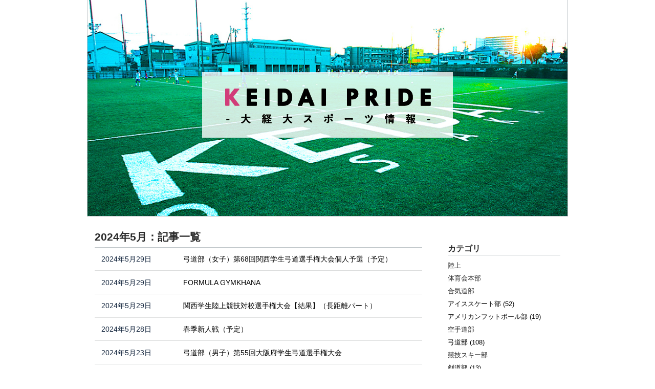

--- FILE ---
content_type: text/html
request_url: http://blog.osaka-ue.ac.jp/sports/2024/05/
body_size: 3421
content:
<!DOCTYPE html>
<html lang="ja">
  <head>
    <meta charset="UTF-8">
    <title>2024年5月：記事一覧 - KEIDAI PRIDE - 大経大スポーツ情報 -</title>
    <meta name="viewport" content="width=device-width,initial-scale=1">
    <link rel="stylesheet" href="https://blog.osaka-ue.ac.jp/sports/styles.css">
    <!--[if lt IE 9]>
    <link rel="stylesheet" href="https://blog.osaka-ue.ac.jp/sports/styles_ie.css">
    <script src="/mt-static/support/theme_static/rainier/js/html5shiv.js"></script>
    <![endif]-->
    
    <link rel="start" href="https://blog.osaka-ue.ac.jp/sports/">
    <link rel="alternate" type="application/atom+xml" title="Recent Entries" href="https://blog.osaka-ue.ac.jp/sports/atom.xml" />
    <link rel="canonical" href="https://blog.osaka-ue.ac.jp/sports/2024/05/" />
    

    <link rel="prev" href="https://blog.osaka-ue.ac.jp/sports/2024/04/" title="2024年4月">
    <link rel="next" href="https://blog.osaka-ue.ac.jp/sports/2024/06/" title="2024年6月">
  </head>
  <body>
    <div id="container">
      <div id="container-inner">
        <header id="header" role="banner">
          <div id="header-inner">
            <div id="header-content">
              <h1>
                <a href="https://blog.osaka-ue.ac.jp/sports/">

                  <img alt="KEIDAI PRIDE - 大経大スポーツ情報 -" src="https://blog.osaka-ue.ac.jp/sports/assets_c/2020/03/title_image-thumb-490x128-11539.png">

                </a>
              </h1>
              
            </div>

            <!--<nav role="navigation">
          <ul>
            <li><a href="https://blog.osaka-ue.ac.jp/sports/">Home</a></li>


          </ul>
        </nav>
-->
          </div>
        </header>
        <div id="content">
          <div id="content-inner">
            <!--<ul class="breadcrumb breadcrumb-list">
              <li class="breadcrumb-list-item"><a href="https://blog.osaka-ue.ac.jp/sports/">Home</a></li>
              <li class="breadcrumb-list-item">2024年5月アーカイブ</li>
            </ul>-->
            <div id="datebased-main" class="main" role="main">

  
              <section id="posts">
                <h2>2024年5月：記事一覧</h2>
                <ol class="posts-list">
  
                  <li class="posts-list-item">
                    <time datetime="2024-05-29T14:36:24+09:00">2024年5月29日</time>
                    <a href="https://blog.osaka-ue.ac.jp/sports/2024/05/68-4.html">弓道部（女子）第68回関西学生弓道選手権大会個人予選（予定）</a>
                  </li>
  

  
                  <li class="posts-list-item">
                    <time datetime="2024-05-29T11:02:58+09:00">2024年5月29日</time>
                    <a href="https://blog.osaka-ue.ac.jp/sports/2024/05/formula-gymkhana.html">FORMULA GYMKHANA</a>
                  </li>
  

  
                  <li class="posts-list-item">
                    <time datetime="2024-05-29T09:18:45+09:00">2024年5月29日</time>
                    <a href="https://blog.osaka-ue.ac.jp/sports/2024/05/post-297.html">関西学生陸上競技対校選手権大会【結果】（長距離パート）</a>
                  </li>
  

  
                  <li class="posts-list-item">
                    <time datetime="2024-05-28T11:37:37+09:00">2024年5月28日</time>
                    <a href="https://blog.osaka-ue.ac.jp/sports/2024/05/post-296.html">春季新人戦（予定）</a>
                  </li>
  

  
                  <li class="posts-list-item">
                    <time datetime="2024-05-23T10:00:04+09:00">2024年5月23日</time>
                    <a href="https://blog.osaka-ue.ac.jp/sports/2024/05/55-2.html">弓道部（男子）第55回大阪府学生弓道選手権大会</a>
                  </li>
  

  
                  <li class="posts-list-item">
                    <time datetime="2024-05-16T16:27:08+09:00">2024年5月16日</time>
                    <a href="https://blog.osaka-ue.ac.jp/sports/2024/05/content-5.html">弓道部（女子）第55回大阪府学生弓道選手権大会</a>
                  </li>
  

  
                  <li class="posts-list-item">
                    <time datetime="2024-05-14T09:43:44+09:00">2024年5月14日</time>
                    <a href="https://blog.osaka-ue.ac.jp/sports/2024/05/6-6.html">弓道部（男子）令和6年度記録会</a>
                  </li>
  

  
                  <li class="posts-list-item">
                    <time datetime="2024-05-14T09:38:35+09:00">2024年5月14日</time>
                    <a href="https://blog.osaka-ue.ac.jp/sports/2024/05/68-3.html">弓道部（男子）第68回関西学生弓道選手権大会個人予選</a>
                  </li>
  

  
                  <li class="posts-list-item">
                    <time datetime="2024-05-11T09:19:47+09:00">2024年5月11日</time>
                    <a href="https://blog.osaka-ue.ac.jp/sports/2024/05/68-2.html">弓道部（女子）第68回関西学生弓道選手権大会個人予選</a>
                  </li>
  

  
                  <li class="posts-list-item">
                    <time datetime="2024-05-07T16:28:08+09:00">2024年5月 7日</time>
                    <a href="https://blog.osaka-ue.ac.jp/sports/2024/05/post-295.html">全日本ジュニア柔道体重別選手権大会大阪府予選</a>
                  </li>
  

  
                  <li class="posts-list-item">
                    <time datetime="2024-05-07T15:49:23+09:00">2024年5月 7日</time>
                    <a href="https://blog.osaka-ue.ac.jp/sports/2024/05/post-294.html">近畿六大学準硬式野球春季リーグ戦</a>
                  </li>
  

  
                  <li class="posts-list-item">
                    <time datetime="2024-05-07T14:59:27+09:00">2024年5月 7日</time>
                    <a href="https://blog.osaka-ue.ac.jp/sports/2024/05/post-293.html">全国出場の切符獲得ならず</a>
                  </li>
  

  
                  <li class="posts-list-item">
                    <time datetime="2024-05-07T10:40:24+09:00">2024年5月 7日</time>
                    <a href="https://blog.osaka-ue.ac.jp/sports/2024/05/6-5.html">令和6年度関西学生バドミントン春季リーグ戦大会（結果）</a>
                  </li>
  

  
                  <li class="posts-list-item">
                    <time datetime="2024-05-07T09:39:37+09:00">2024年5月 7日</time>
                    <a href="https://blog.osaka-ue.ac.jp/sports/2024/05/6-4.html">令和6年度関西学生ソフトテニス春季リーグ戦</a>
                  </li>
  

  
                  <li class="posts-list-item">
                    <time datetime="2024-05-07T09:34:42+09:00">2024年5月 7日</time>
                    <a href="https://blog.osaka-ue.ac.jp/sports/2024/05/6-3.html">弓道部（女子）令和6年度記録会</a>
                  </li>
  
                </ol>
              </section>
  

              <nav class="page-navigation entry-navigation pagination content-nav">
                <ul class="page-navigation-list">

                  <li class="page-navigation-list-item page-navigation-prev"><a rel="prev" href="https://blog.osaka-ue.ac.jp/sports/2024/04/">2024年4月</a></li>


                  <li class="page-navigation-list-item page-navigation-next"><a rel="next" href="https://blog.osaka-ue.ac.jp/sports/2024/06/">2024年6月</a></li>

                </ul>
              </nav>
            </div>
            <aside class="widgets related" role="complementary">
              <nav class="widget-archive-category widget">
  <h3 class="widget-header">カテゴリ</h3>
  <div class="widget-content">
    
      
    <ul class="widget-list">
      
      
      <li class="widget-list-item">陸上
      
      
      </li>
      
    
      
      
      <li class="widget-list-item">体育会本部
      
      
      </li>
      
    
      
      
      <li class="widget-list-item">合気道部
      
      
      </li>
      
    
      
      
      <li class="widget-list-item"><a href="https://blog.osaka-ue.ac.jp/sports/cat/">アイススケート部 (52)</a>
      
      
      </li>
      
    
      
      
      <li class="widget-list-item"><a href="https://blog.osaka-ue.ac.jp/sports/cat1/">アメリカンフットボール部 (19)</a>
      
      
      </li>
      
    
      
      
      <li class="widget-list-item">空手道部
      
      
      </li>
      
    
      
      
      <li class="widget-list-item"><a href="https://blog.osaka-ue.ac.jp/sports/cat16/">弓道部 (108)</a>
      
      
      </li>
      
    
      
      
      <li class="widget-list-item">競技スキー部
      
      
      </li>
      
    
      
      
      <li class="widget-list-item"><a href="https://blog.osaka-ue.ac.jp/sports/cat13/">剣道部 (13)</a>
      
      
      </li>
      
    
      
      
      <li class="widget-list-item">硬式庭球部
      
      
      </li>
      
    
      
      
      <li class="widget-list-item"><a href="https://blog.osaka-ue.ac.jp/sports/cat23/">硬式野球部 (35)</a>
      
      
      </li>
      
    
      
      
      <li class="widget-list-item">ゴルフ部
      
      
      </li>
      
    
      
      
      <li class="widget-list-item"><a href="https://blog.osaka-ue.ac.jp/sports/cat3/">サッカー部 (54)</a>
      
      
      </li>
      
    
      
      
      <li class="widget-list-item"><a href="https://blog.osaka-ue.ac.jp/sports/cat27/">自転車部 (10)</a>
      
      
      </li>
      
    
      
      
      <li class="widget-list-item"><a href="https://blog.osaka-ue.ac.jp/sports/cat26/">自動車部 (5)</a>
      
      
      </li>
      
    
      
      
      <li class="widget-list-item"><a href="https://blog.osaka-ue.ac.jp/sports/cat18/">柔道部 (10)</a>
      
      
      </li>
      
    
      
      
      <li class="widget-list-item"><a href="https://blog.osaka-ue.ac.jp/sports/cat29/">重量挙部 (2)</a>
      
      
      </li>
      
    
      
      
      <li class="widget-list-item"><a href="https://blog.osaka-ue.ac.jp/sports/cat21/">準硬式野球部 (54)</a>
      
      
      </li>
      
    
      
      
      <li class="widget-list-item"><a href="https://blog.osaka-ue.ac.jp/sports/cat30/">少林寺拳法部 (2)</a>
      
      
      </li>
      
    
      
      
      <li class="widget-list-item"><a href="https://blog.osaka-ue.ac.jp/sports/cat19/">水泳部 (3)</a>
      
      
      </li>
      
    
      
      
      <li class="widget-list-item"><a href="https://blog.osaka-ue.ac.jp/sports/cat4/">ソフトテニス部 (2)</a>
      
      
      </li>
      
    
      
      
      <li class="widget-list-item"><a href="https://blog.osaka-ue.ac.jp/sports/cat5/">ソフトボール部 (20)</a>
      
      
      </li>
      
    
      
      
      <li class="widget-list-item"><a href="https://blog.osaka-ue.ac.jp/sports/cat14/">卓球部 (5)</a>
      
      
      </li>
      
    
      
      
      <li class="widget-list-item"><a href="https://blog.osaka-ue.ac.jp/sports/cat31/">チアリーダー部 (5)</a>
      
      
      </li>
      
    
      
      
      <li class="widget-list-item"><a href="https://blog.osaka-ue.ac.jp/sports/cat17/">日本拳法部 (6)</a>
      
      
      </li>
      
    
      
      
      <li class="widget-list-item"><a href="https://blog.osaka-ue.ac.jp/sports/cat6/">バスケットボール部 (30)</a>
      
      
      </li>
      
    
      
      
      <li class="widget-list-item">2部バスケットボール部
      
      
      </li>
      
    
      
      
      <li class="widget-list-item"><a href="https://blog.osaka-ue.ac.jp/sports/cat7/">バドミントン部 (18)</a>
      
      
      </li>
      
    
      
      
      <li class="widget-list-item"><a href="https://blog.osaka-ue.ac.jp/sports/cat8/">バレーボール部 (23)</a>
      
      
      </li>
      
    
      
      
      <li class="widget-list-item"><a href="https://blog.osaka-ue.ac.jp/sports/cat9/">ハンドボール部 (23)</a>
      
      
      </li>
      
    
      
      
      <li class="widget-list-item"><a href="https://blog.osaka-ue.ac.jp/sports/cat36/">フットサル部 (9)</a>
      
      
      </li>
      
    
      
      
      <li class="widget-list-item">ボクシング部
      
      
      </li>
      
    
      
      
      <li class="widget-list-item">洋弓部
      
      
      </li>
      
    
      
      
      <li class="widget-list-item">ヨット部
      
      
      </li>
      
    
      
      
      <li class="widget-list-item"><a href="https://blog.osaka-ue.ac.jp/sports/cat12/">ラクロス部 (13)</a>
      
      
      </li>
      
    
      
      
      <li class="widget-list-item"><a href="https://blog.osaka-ue.ac.jp/sports/cat11/">ラグビー部 (17)</a>
      
      
      </li>
      
    
      
      
      <li class="widget-list-item"><a href="https://blog.osaka-ue.ac.jp/sports/cat28/">陸上競技部 (43)</a>
      
      
      </li>
      
    
      
      
      <li class="widget-list-item">ワンダーフォーゲル部
      
      
      </li>
      
    </ul>
      
    
  </div>
</nav>
  

<nav class="widget-search widget">
  <div class="widget-content">
    <form method="get" id="search" action="https://blog.osaka-ue.ac.jp/mt/mt-search.cgi">
      <div>
        <input type="text" name="search" value="" placeholder="検索...">

        <input type="hidden" name="IncludeBlogs" value="8">

        <input type="hidden" name="limit" value="20">
        <button type="submit" name="button">
          <img alt="検索" src="/mt-static/support/theme_static/rainier/img/search-icon.png">
        </button>
      </div>
    </form>
  </div>
</nav>
<nav class="widget-archive-monthly widget">
  <h3 class="widget-header">月別アーカイブ</h3>
  <div class="widget-content">
    <ol class="widget-list">
        
      <li class="widget-list-item"><a href="https://blog.osaka-ue.ac.jp/sports/2024/10/">2024年10月 (5)</a></li>
        
    
        
      <li class="widget-list-item"><a href="https://blog.osaka-ue.ac.jp/sports/2024/09/">2024年9月 (11)</a></li>
        
    
        
      <li class="widget-list-item"><a href="https://blog.osaka-ue.ac.jp/sports/2024/08/">2024年8月 (6)</a></li>
        
    
        
      <li class="widget-list-item"><a href="https://blog.osaka-ue.ac.jp/sports/2024/07/">2024年7月 (8)</a></li>
        
    
        
      <li class="widget-list-item"><a href="https://blog.osaka-ue.ac.jp/sports/2024/06/">2024年6月 (14)</a></li>
        
    
        
      <li class="widget-list-item"><a href="https://blog.osaka-ue.ac.jp/sports/2024/05/">2024年5月 (15)</a></li>
        
    
        
      <li class="widget-list-item"><a href="https://blog.osaka-ue.ac.jp/sports/2024/04/">2024年4月 (9)</a></li>
        
    
        
      <li class="widget-list-item"><a href="https://blog.osaka-ue.ac.jp/sports/2024/03/">2024年3月 (4)</a></li>
        
    
        
      <li class="widget-list-item"><a href="https://blog.osaka-ue.ac.jp/sports/2024/01/">2024年1月 (1)</a></li>
        
    
        
      <li class="widget-list-item"><a href="https://blog.osaka-ue.ac.jp/sports/2023/12/">2023年12月 (4)</a></li>
        
    
        
      <li class="widget-list-item"><a href="https://blog.osaka-ue.ac.jp/sports/2023/11/">2023年11月 (8)</a></li>
        
    
        
      <li class="widget-list-item"><a href="https://blog.osaka-ue.ac.jp/sports/2023/10/">2023年10月 (15)</a></li>
        
    
        
      <li class="widget-list-item"><a href="https://blog.osaka-ue.ac.jp/sports/2023/09/">2023年9月 (8)</a></li>
        
    
        
      <li class="widget-list-item"><a href="https://blog.osaka-ue.ac.jp/sports/2023/08/">2023年8月 (6)</a></li>
        
    
        
      <li class="widget-list-item"><a href="https://blog.osaka-ue.ac.jp/sports/2023/07/">2023年7月 (9)</a></li>
        
    
        
      <li class="widget-list-item"><a href="https://blog.osaka-ue.ac.jp/sports/2023/06/">2023年6月 (3)</a></li>
        
    
        
      <li class="widget-list-item"><a href="https://blog.osaka-ue.ac.jp/sports/2023/05/">2023年5月 (15)</a></li>
        
    
        
      <li class="widget-list-item"><a href="https://blog.osaka-ue.ac.jp/sports/2023/04/">2023年4月 (9)</a></li>
        
    
        
      <li class="widget-list-item"><a href="https://blog.osaka-ue.ac.jp/sports/2023/03/">2023年3月 (7)</a></li>
        
    
        
      <li class="widget-list-item"><a href="https://blog.osaka-ue.ac.jp/sports/2023/02/">2023年2月 (1)</a></li>
        
    
        
      <li class="widget-list-item"><a href="https://blog.osaka-ue.ac.jp/sports/2023/01/">2023年1月 (7)</a></li>
        
    
        
      <li class="widget-list-item"><a href="https://blog.osaka-ue.ac.jp/sports/2022/12/">2022年12月 (4)</a></li>
        
    
        
      <li class="widget-list-item"><a href="https://blog.osaka-ue.ac.jp/sports/2022/11/">2022年11月 (17)</a></li>
        
    
        
      <li class="widget-list-item"><a href="https://blog.osaka-ue.ac.jp/sports/2022/10/">2022年10月 (16)</a></li>
        
    
        
      <li class="widget-list-item"><a href="https://blog.osaka-ue.ac.jp/sports/2022/09/">2022年9月 (11)</a></li>
        
    
        
      <li class="widget-list-item"><a href="https://blog.osaka-ue.ac.jp/sports/2022/08/">2022年8月 (9)</a></li>
        
    
        
      <li class="widget-list-item"><a href="https://blog.osaka-ue.ac.jp/sports/2022/07/">2022年7月 (10)</a></li>
        
    
        
      <li class="widget-list-item"><a href="https://blog.osaka-ue.ac.jp/sports/2022/06/">2022年6月 (8)</a></li>
        
    
        
      <li class="widget-list-item"><a href="https://blog.osaka-ue.ac.jp/sports/2022/05/">2022年5月 (19)</a></li>
        
    
        
      <li class="widget-list-item"><a href="https://blog.osaka-ue.ac.jp/sports/2022/04/">2022年4月 (7)</a></li>
        
    
        
      <li class="widget-list-item"><a href="https://blog.osaka-ue.ac.jp/sports/2022/03/">2022年3月 (5)</a></li>
        
    
        
      <li class="widget-list-item"><a href="https://blog.osaka-ue.ac.jp/sports/2022/02/">2022年2月 (2)</a></li>
        
    
        
      <li class="widget-list-item"><a href="https://blog.osaka-ue.ac.jp/sports/2021/12/">2021年12月 (6)</a></li>
        
    
        
      <li class="widget-list-item"><a href="https://blog.osaka-ue.ac.jp/sports/2021/11/">2021年11月 (9)</a></li>
        
    
        
      <li class="widget-list-item"><a href="https://blog.osaka-ue.ac.jp/sports/2021/10/">2021年10月 (11)</a></li>
        
    
        
      <li class="widget-list-item"><a href="https://blog.osaka-ue.ac.jp/sports/2021/09/">2021年9月 (7)</a></li>
        
    
        
      <li class="widget-list-item"><a href="https://blog.osaka-ue.ac.jp/sports/2021/08/">2021年8月 (1)</a></li>
        
    
        
      <li class="widget-list-item"><a href="https://blog.osaka-ue.ac.jp/sports/2021/07/">2021年7月 (10)</a></li>
        
    
        
      <li class="widget-list-item"><a href="https://blog.osaka-ue.ac.jp/sports/2021/06/">2021年6月 (10)</a></li>
        
    
        
      <li class="widget-list-item"><a href="https://blog.osaka-ue.ac.jp/sports/2021/05/">2021年5月 (7)</a></li>
        
    
        
      <li class="widget-list-item"><a href="https://blog.osaka-ue.ac.jp/sports/2021/04/">2021年4月 (8)</a></li>
        
    
        
      <li class="widget-list-item"><a href="https://blog.osaka-ue.ac.jp/sports/2021/03/">2021年3月 (3)</a></li>
        
    
        
      <li class="widget-list-item"><a href="https://blog.osaka-ue.ac.jp/sports/2020/12/">2020年12月 (10)</a></li>
        
    
        
      <li class="widget-list-item"><a href="https://blog.osaka-ue.ac.jp/sports/2020/11/">2020年11月 (21)</a></li>
        
    
        
      <li class="widget-list-item"><a href="https://blog.osaka-ue.ac.jp/sports/2020/10/">2020年10月 (24)</a></li>
        
    
        
      <li class="widget-list-item"><a href="https://blog.osaka-ue.ac.jp/sports/2020/09/">2020年9月 (28)</a></li>
        
    
        
      <li class="widget-list-item"><a href="https://blog.osaka-ue.ac.jp/sports/2020/07/">2020年7月 (4)</a></li>
        
    
        
      <li class="widget-list-item"><a href="https://blog.osaka-ue.ac.jp/sports/2020/02/">2020年2月 (5)</a></li>
        
    
        
      <li class="widget-list-item"><a href="https://blog.osaka-ue.ac.jp/sports/2020/01/">2020年1月 (2)</a></li>
        
    
        
      <li class="widget-list-item"><a href="https://blog.osaka-ue.ac.jp/sports/2019/12/">2019年12月 (5)</a></li>
        
    
        
      <li class="widget-list-item"><a href="https://blog.osaka-ue.ac.jp/sports/2019/11/">2019年11月 (21)</a></li>
        
    
        
      <li class="widget-list-item"><a href="https://blog.osaka-ue.ac.jp/sports/2019/10/">2019年10月 (28)</a></li>
        
    
        
      <li class="widget-list-item"><a href="https://blog.osaka-ue.ac.jp/sports/2019/09/">2019年9月 (27)</a></li>
        
    
        
      <li class="widget-list-item"><a href="https://blog.osaka-ue.ac.jp/sports/2019/08/">2019年8月 (16)</a></li>
        
    
        
      <li class="widget-list-item"><a href="https://blog.osaka-ue.ac.jp/sports/2019/07/">2019年7月 (6)</a></li>
        
    
        
      <li class="widget-list-item"><a href="https://blog.osaka-ue.ac.jp/sports/2019/06/">2019年6月 (16)</a></li>
        
    
        
      <li class="widget-list-item"><a href="https://blog.osaka-ue.ac.jp/sports/2019/05/">2019年5月 (16)</a></li>
        
    
        
      <li class="widget-list-item"><a href="https://blog.osaka-ue.ac.jp/sports/2019/04/">2019年4月 (17)</a></li>
        
    </ol>
  </div>
</nav>
        
    

<nav class="widget-recent-entries widget">
  <h3 class="widget-header">最近の記事</h3>
  <div class="widget-content">
    <ul class="widget-list">
    
      <li class="widget-list-item"><a href="https://blog.osaka-ue.ac.jp/sports/2024/05/68-4.html">弓道部（女子）第68回関西学生弓道選手権大会個人予選（予定）</a></li>
    
  
    
      <li class="widget-list-item"><a href="https://blog.osaka-ue.ac.jp/sports/2024/05/formula-gymkhana.html">FORMULA GYMKHANA</a></li>
    
  
    
      <li class="widget-list-item"><a href="https://blog.osaka-ue.ac.jp/sports/2024/05/post-297.html">関西学生陸上競技対校選手権大会【結果】（長距離パート）</a></li>
    
  
    
      <li class="widget-list-item"><a href="https://blog.osaka-ue.ac.jp/sports/2024/05/post-296.html">春季新人戦（予定）</a></li>
    
  
    
      <li class="widget-list-item"><a href="https://blog.osaka-ue.ac.jp/sports/2024/05/55-2.html">弓道部（男子）第55回大阪府学生弓道選手権大会</a></li>
    
  
    
      <li class="widget-list-item"><a href="https://blog.osaka-ue.ac.jp/sports/2024/05/content-5.html">弓道部（女子）第55回大阪府学生弓道選手権大会</a></li>
    
  
    
      <li class="widget-list-item"><a href="https://blog.osaka-ue.ac.jp/sports/2024/05/6-6.html">弓道部（男子）令和6年度記録会</a></li>
    
  
    
      <li class="widget-list-item"><a href="https://blog.osaka-ue.ac.jp/sports/2024/05/68-3.html">弓道部（男子）第68回関西学生弓道選手権大会個人予選</a></li>
    
  
    
      <li class="widget-list-item"><a href="https://blog.osaka-ue.ac.jp/sports/2024/05/68-2.html">弓道部（女子）第68回関西学生弓道選手権大会個人予選</a></li>
    
  
    
      <li class="widget-list-item"><a href="https://blog.osaka-ue.ac.jp/sports/2024/05/post-295.html">全日本ジュニア柔道体重別選手権大会大阪府予選</a></li>
    
    </ul>
  </div>
</nav>
    
  

<div class="widget-syndication widget section">
<h3 class="widget-header"></h3>
  <div class="widget-content">
  <p><a href="https://www.osaka-ue.ac.jp/" target="_blank">大阪経済大学</a></p>
  <p><a href="https://blog.osaka-ue.ac.jp/" target="_blank">大阪経済大学メッセージサイト<br>つながるブログ。</a></p>
  <p><a href="https://blog.osaka-ue.ac.jp/culture/" target="_blank">KEIDAI Culture</a></p>
  </div>
</div>
            </aside>
          </div>
        </div>
        <footer id="footer" role="contentinfo">
          <div id="footer-inner">
            <div id="footer-content">
  <p class="license">&copy; Copyright 2024 OSAKA UNIVERSITY OF ECONOMICS</p>
</div>
          </div>
        </footer>
      </div>
    </div>
    <script src="https://blog.osaka-ue.ac.jp/mt-static/jquery/jquery.min.js"></script>
    <script src="https://blog.osaka-ue.ac.jp/sports/mt-theme-scale2.js"></script>
  </body>
</html>


--- FILE ---
content_type: text/css
request_url: https://blog.osaka-ue.ac.jp/sports/styles.css
body_size: 316
content:
/* This is the StyleCatcher theme addition. Do not remove this block. */
@import url(/mt-static/support/theme_static/rainier/css/base.css);
@import url(/mt-static/support/theme_static/rainier/css/rainier-white/screen.css);
/* end StyleCatcher imports */


#header #header-inner #header-content {
  background-image: url(https://blog.osaka-ue.ac.jp/sports/assets_c/2020/07/cover_image-thumb-1000x508-11577.jpg);
}


--- FILE ---
content_type: text/css
request_url: https://blog.osaka-ue.ac.jp/mt-static/support/theme_static/rainier/css/rainier-white/screen.css
body_size: 2603
content:
/*

name: Rainier (White)
designer: Six Apart Ltd.
designer_url: http://www.sixapart.com/
layouts: layout-wt

*/
h1 a,
h2 a,
h3 a,
h4 a,
h5 a,
h6 a {
  color: #000;
  text-decoration: none; }
  h1 a:hover,
  h2 a:hover,
  h3 a:hover,
  h4 a:hover,
  h5 a:hover,
  h6 a:hover {
    color: #e23e83; }

.entry .entry-title,
.page .entry-title {
  font-size: 1.518em; }
  .entry .entry-title + footer,
  .page .entry-title + footer {
    margin-top: -1em; }
.entry footer,
.page footer {
  color: #7b7c7d; }

#container #header-inner,
#container #content-inner,
#container #footer-inner {
  width: auto; }

.entry-content nav {
  margin-bottom: 1.618em; }

#header[role="banner"] {
  position: relative;
  background-color: white;
  border: solid #c0c6c9;
  border-width: 0 1px 1px; }
  @media (max-width: 930px) {
    #header[role="banner"] {
      border-width: 0 0 1px; } }
  #header[role="banner"] #header-inner {
    padding: 0; }
  #header[role="banner"] #header-content {
    height: 420px;
    margin: 0;
    padding: 1px 0;
    background-color: #FFF;
    background-image: url("img/linen-texture.png");
    background-position: center;
    background-repeat: no-repeat;
    background-size: cover;
    color: white; }
    #header[role="banner"] #header-content a {
      color: white;
      text-decoration: none; }
    #header[role="banner"] #header-content:before {
      position: absolute;
      bottom: 45px;
      content: "\00a0";
      display: block;
      width: 100%;
      height: 200px;
      background: transparent url([data-uri]) left bottom repeat-x;
      background-image: -ms-linear-gradient(rgba(255, 255, 255, 0), rgba(255, 255, 255, 0));
      background-image: -moz-linear-gradient(rgba(255, 255, 255, 0), rgba(255, 255, 255, 0));
      background-image: -webkit-linear-gradient(rgba(255, 255, 255, 0), rgba(255, 255, 255, 0));
      background-image: linear-gradient(rgba(255, 255, 255, 0), rgba(255, 255, 255, 0)); }
  #header[role="banner"] h1 {
    position: relative;
    margin: 140px 0;
    font-size: 1.618em;
    text-align: center; }
    #header[role="banner"] h1 img {
      max-width: 100%;
      height: auto; }
  #header[role="banner"] #header-description {
    position: relative;
    margin: 0 10px;
    text-align: center;
    text-shadow: 0 1px 1px rgba(0, 0, 0, 0.5); }
  #header[role="banner"] [role="navigation"] {
    position: static;
    height: 45px;
    line-height: 45px; }
    @media (min-width: 930px) {
      #header[role="banner"] [role="navigation"] {
        width: auto; } }
    #header[role="banner"] [role="navigation"] ul {
      margin: 0;
      border-top: 1px solid #c0c6c9;}
      #header[role="banner"] [role="navigation"] ul li {
        border-right: 1px solid #c0c6c9; }
    #header[role="banner"] [role="navigation"] a {
      height: 45px;
      padding: 0 0.809em;
      line-height: 45px;
      color: #2b2b2b; }
      #header[role="banner"] [role="navigation"] a:hover {
        color: #3a6eb2; }

#posts time {
  color: #14263e; }

.widget {
  margin-bottom: 3.236em; }
  .widget h3 {
    margin-bottom: 0;
    border-bottom: 1px solid #c0c6c9; }
  .widget .widget-content {
    margin: 0.809em 0;
    font-size: 90%; }
  .widget ul,
  .widget ol {
    margin: 0.809em 0;
    padding-left: 0; }
    .widget ul ul,
    .widget ul ol,
    .widget ol ul,
    .widget ol ol {
      margin: 0; }
  .widget li {
    list-style-type: none; }

.widget-tag-cloud .widget-content,
.widget-archive-dropdown .widget-content {
  margin: 0.809em; }

footer {
  color: #c0c6c9;
  font-size: 90%; }
  footer p {
    margin: 0; }

[role="contentinfo"] {
  border-top: 1px solid #c0c6c9;
  color: #c0c6c9; }
  [role="contentinfo"] a {
    color: #c0c6c9; }
  [role="contentinfo"] [role="navigation"] a {
    color: #c0c6c9; }



#individual-main .pagination {
  border-top: 1px solid #c0c6c9; }


.feedback {
  border-top: 1px solid #c0c6c9; }

.comment {
  border-bottom: 1px dotted #dcdddd; }
  .comment header a {
    color: #c0c6c9;
    text-decoration: none; }
    .comment header a:hover {
      text-decoration: underline; }
  .comment header h3 a {
    color: #2b2b2b;
    text-decoration: none; }
    .comment header h3 a:hover {
      color: #3a6eb2; }

.text,
.button {
  height: 1.75em;
  line-height: normal; }
  .text::-moz-focus-inner,
  .button::-moz-focus-inner {
    border: 0;
    padding: 0; }

.text {
  width: 75%;
  outline: 0;
  border: 1px solid #c0c6c9;
  line-height: 1.3;
  background-color: white;
  color: black; }

#search-results-main .title {
  border-bottom: 1px solid #c0c6c9;
  margin: 0 0 1.618em; }

/***********************************/
/* ここから NNKK CSS */
/***********************************/

body a{
  text-decoration: none;
  color: #000;
}

a:hover{
  color: #e23e83;
}

/*記事の概要*/
.entry{
  margin-bottom: 30px;
  padding-bottom: 20px;
  border-bottom: 1px solid #c0c6c9;
}

.tuduki_yomu{
  padding: 0 5px;
  background: linear-gradient(transparent 70%, #f98fbb 70%);
}

.time_box{
  color: #AAA;
}

.cate_box{
  display: inline-block;
  padding: 3px 15px;
  margin-top: 20px;
  margin-right: 10px;
  font-weight: bold;
  background-color: #DDD;
  color: #000;
}

.share-box{
  width: 300px;
  height: 40px;
}

.share-box ul{
  margin: 0px;
  padding: 0px;
}
.share-box li{
  list-style: none;
  float: left;
  margin-right: 15px;
}
